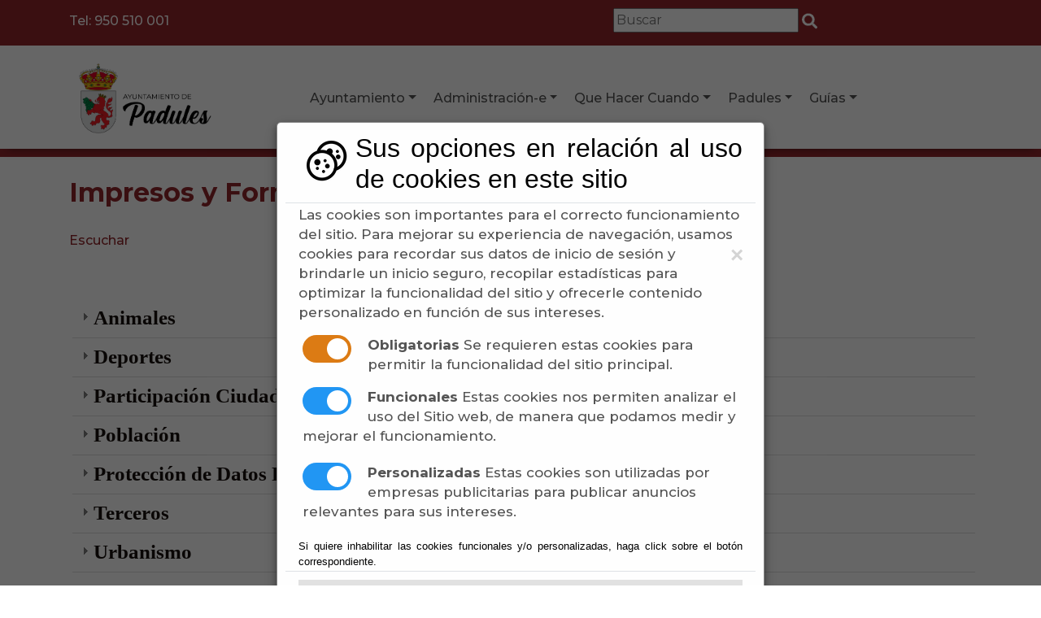

--- FILE ---
content_type: text/html;charset=UTF-8
request_url: https://www.padules.es/Servicios/cmsdipro/index.nsf/anexos_view_entidad_clasificador.xsp?p=Padules&ref=Impresos+y+Formularios
body_size: 34146
content:
<!DOCTYPE HTML PUBLIC "-//W3C//DTD HTML 4.01 Transitional//EN" "http://www.w3.org/TR/html4/loose.dtd">
<html lang="es">
<head>
<script type="text/javascript">if(!navigator.cookieEnabled)window.location.href="http://www.padules.es/Servicios/cmsdipro/index.nsf/anexos_view_entidad_clasificador.xsp?p=Padules\u0026ref=Impresos+y+Formularios\u0026SessionID=74FA7E59F8B94469A0747CB759DC9A2585738DB6";</script>
<title>Ayuntamiento de Padules | </title>
<script type="text/javascript">var dojoConfig = {locale: 'es-es'};</script>
<script type="text/javascript" src="/xsp/.ibmxspres/dojoroot-1.9.7/dojo/dojo.js"></script>
<script type="text/javascript" src="/xsp/.ibmxspres/dojoroot-1.9.7/ibm/xsp/widget/layout/layers/xspClientDojo.js"></script>
<link rel="stylesheet" type="text/css" href="/domjava/xsp/theme/webstandard/xsp.css">
<link rel="stylesheet" type="text/css" href="/domjava/xsp/theme/webstandard/xspLTR.css">
<link rel="stylesheet" type="text/css" href="/domjava/xsp/theme/webstandard/xspSF.css">
<link rel="stylesheet" type="text/css" href="/Servicios/cmsdipro/index.nsf/cmsdip.css">
<script type="text/javascript">(function(w,d,s,l,i){w[l]=w[l]||[];w[l].push({'gtm.start':
new Date().getTime(),event:'gtm.js'});var f=d.getElementsByTagName(s)[0],
j=d.createElement(s),dl=l!='dataLayer'?'&l='+l:'';j.async=true;j.src=
'https://www.googletagmanager.com/gtm.js?id='+i+dl;f.parentNode.insertBefore(j,f);
})(window,document,'script','dataLayer','GTM-NJPK69F');</script>
<script type="text/javascript" src="https://www.googletagmanager.com/gtag/js?id=G-HZZF6BZLYD"></script>
<script type="text/javascript"> window.dataLayer = window.dataLayer || []; function gtag(){dataLayer.push(arguments);} gtag('js', new Date()); gtag('config', 'G-HZZF6BZLYD'); </script>
<script type="text/javascript">var dojoConfig = {locale: 'es-es'};</script>
<script type="text/javascript" src="/xsp/.ibmxspres/dojoroot-1.9.7/dojo/dojo.js"></script>
<script type="text/javascript" src="/xsp/.ibmxspres/dojoroot-1.9.7/ibm/xsp/widget/layout/layers/xspClientDojo.js"></script>
<script type="text/javascript">(function(w,d,s,l,i){w[l]=w[l]||[];w[l].push({'gtm.start':
         new Date().getTime(),event:'gtm.js'});var f=d.getElementsByTagName(s)[0],
         j=d.createElement(s),dl=l!='dataLayer'?'&l='+l:'';j.async=true;j.src=
         'https://www.googletagmanager.com/gtm.js?id='+i+dl;f.parentNode.insertBefore(j,f);
         })(window,document,'script','dataLayer','GTM-PBPKQVZ');
      </script>
<meta>
<meta name="viewport" content="width=device-width, initial-scale=1, shrink-to-fit=no">
<link href="/Servicios/cmsdipro/configuracion.nsf/plantillasref/Padules_sabores_css/$file/bootstrap.css" rel="stylesheet">
<link href="/Servicios/cmsdipro/configuracion.nsf/plantillasref/Padules_sabores_css/$file/style.css" rel="stylesheet">
<script type="text/javascript" src="https://kit.fontawesome.com/d9d54bc17e.js"></script>
<script type="text/javascript" src="/Servicios/cmsdipro/configuracion.nsf/plantillasref/saboresalmeria_sabores_js/$file/comun-dip-jquery.min.js"></script>
<script type="text/javascript" src="/Servicios/cmsdipro/configuracion.nsf/plantillasref/saboresalmeria_sabores_js/$file/comun-dip-bootstrap.min.js"></script>
<script type="text/javascript" src="/Servicios/cmsdipro/index.nsf/cmsdipro.js"></script>
<link href="https://fonts.googleapis.com" rel="preconnect">
<link href="https://fonts.gstatic.com" rel="preconnect">
<link href="https://fonts.googleapis.com/css2?family=Montserrat:wght@100;300;400;500;700;800;900&amp;display=swap" rel="stylesheet">
<script type="text/javascript" src="/Servicios/cmsdipro/index.nsf/cmsdipro.js"></script>
<meta content="no-cache" http-equiv="Cache-control">
<meta content="no-cache" http-equiv="Pragma">
<meta name="generator" content="CMSDIP-PRO v.3.1.0">
<link href="/Servicios/cmsdipro/configuracion.nsf/plantillasref/Padules_sabores/$file/favicon.ico" rel="shortcut icon" type="image/x-icon">
</head>
<body class="xspView tundra">
<!-- Start - configuración cookies ley rgpd 2018 --> 
<script type="text/javascript" src="https://www.dipalme.org/Servicios/cmsdipro/cookies.nsf/cookies/cookies_init_arc2018_original.js"></script>
<!-- End - configuración cookies ley rgpd 2018 -->
   <!-- Google Tag Manager (noscript) -->
<noscript><iframe src="https://www.googletagmanager.com/ns.html?id=GTM-NJPK69F"
height="0" width="0" style="display:none;visibility:hidden"></iframe></noscript>
<!-- End Google Tag Manager (noscript) -->
      <header>
		 <div class="container barra-superior" style="background: #92262b; max-width: 100%; padding:10px 70px 0 70px;">
	        <div class="container">
			<div class="row">
			    <div class="col-lg-3" style="vertical-align:middle; padding-top:4px">
			        <a href="tel:950510001" style="color:white">Tel: 950 510 001</a>
			    </div>
			    <div class="col-lg-4" style="text-align:right; vertical-align:middle; padding-top:6px">
			        <a href="https://www.facebook.com/AyuntamientoPadules" target="_blank"><i class="fab fa-facebook-square" style="color:white; font-size:20px; padding-right:5px"></i></a> 
					<a href="https://www.instagram.com/ayuntamientopadules/" target="_blank"><i class="fab fa-instagram" aria-hidden="true" style="color:white; font-size:20px; padding-right:5px"></i></a>
					<a href="mailto:registro@padules.es"><i class="fas fa-envelope" style="color:white; font-size:20px"></i></a>
				</div>
				<div class="col-lg-3" style="text-align:right">
							<div id="buscador">
												<form action="/Servicios/cmsdipro/index.nsf/buscador.xsp?p=dipalme" method="post">
													<label class="novisible" for="buscar">Buscar</label>
													<input class="search-input" name="query" type="text" placeholder="Buscar"  id="buscar" />
													<label class="novisible" for="search">Enviar</label>
													<input type="image" id="search" src="https://www.dipalme.org/Servicios/cmsdipro/configuracion.nsf/4A83421856D8F1DBC12588310033BE71/$file/buscador.png" alt="Buscar" style="vertical-align:middle"/>
									
													</form>
									
							</div>
					  </div>
					  	<div class="col-lg-2">
				    <div id="google_translate_element"></div>
                    <script type="text/javascript">
                    function googleTranslateElementInit() {
                      new google.translate.TranslateElement({
                      	pageLanguage: 'es',
                      	includedLanguages:'en,es,fr,de',
                      	layout: google.translate.TranslateElement.InlineLayout.SIMPLE
                      }, 'google_translate_element');
                      setTimeout(function(){
                      	var select = document.querySelector('select.goog-te-combo');
                    //   	select.value    = "fr, en, es,de"; 
                      	select.dispatchEvent(new Event('change'));
                      },1000)
                    }
                    </script><script type="text/javascript" src="//translate.google.com/translate_a/element.js?cb=googleTranslateElementInit"></script>
				</div>
				</div>
			
			</div>
			</div>
	    <div class="container-fluid cabecera-interior pt-3 pb-3" style="position: sticky; top:0px; z-index:9999; -webkit-box-shadow: 0px 8px 10px -9px rgba(0,0,0,0.6); box-shadow: 0px 8px 10px -9px rgba(0,0,0,0.6);">
			<div class="container">
			<div class="row">
					<div class="col-lg-3">
						<a href="http://www.padules.es/">
    <img style="max-height:95px" class="imagen" alt="Ayuntamiento de Padules" src="/Servicios/cmsdipro/configuracion.nsf/1EBA2D46BD6C6B6AC12588310033C1BD/%24file/Ayto_Padules-horizontal.png" />
</a>
		 
<style>
    @media (max-width: 992px){
        .imagen {
            max-height: 80px !important;
            margin-top: -5px;
            margin-bottom: -10px;
        }    
    }
</style>
					</div>
					<div class="col-lg-7 text-right">
						<nav class="pb-0 pl-0 pr-0 mr-0 mt-3 navbar navbar-expand-lg navbar-brand navbar-dark" style="margin-top:0"><button aria-controls="navbarSupportedContent" aria-expanded="false" aria-label="Toggle navigation" class="navbar-toggler collapsed" data-target="#navbarSupportedContent" data-toggle="collapse" type="button"><span class="navbar-toggler-icon"></span></button>
							<div class="navbar-collapse collapse text-center" id="navbarSupportedContent" style="">
							
							<ul class="navbar-nav mt-4 pt-2 mb-0 mr-auto ml-auto">
								<a href="https://www.rpc.almeria.es/Servicios/cmsdipro/index.nsf/index.xsp?p=Padules"><img class="logo-movil" src="/Servicios/cmsdipro/configuracion.nsf/4A83421856D8F1DBC12588310033BE71/$file/Ayto_Padules-horizontal.png" alt="Logo Padules" width="200" height="auto" style="display: block;"/></a> 




<li class="nav-item dropdown">
<a class="nav-link dropdown-toggle" href="/Servicios/cmsdipro/index.nsf/seccion.xsp?p=Padules&amp;ref=ayto" role="button" data-toggle="dropdown" aria-haspopup="true" aria-expanded="false">Ayuntamiento</a>
<div class="dropdown-menu" aria-labelledby=""><a class="dropdown-item" href="/informacion/saludo-del-alcalde">Bienvenida</a><a class="dropdown-item" href="/Servicios/cmsdipro/index.nsf/corporaciones_entidad_organo.xsp?p=Padules&organo=Pleno">Organización Institucional</a><a class="dropdown-item" href="/Servicios/cmsdipro/index.nsf/tablon_view.xsp?p=Padules">Tablón de Anuncios</a><a class="dropdown-item" href="/Servicios/cmsdipro/index.nsf/tablon_view_entidad_categoria1.xsp?p=Padules&amp;cat=Normas">Normas</a><a class="dropdown-item" href="/Servicios/cmsdipro/index.nsf/tablon_view_entidad_categoria1.xsp?p=Padules&amp;cat=Pleno">Pleno</a><a class="dropdown-item" href="https://app.dipalme.org/bop/publico.zul?procedencia=AYUNTAMIENTO DE PADULES">Padules en el BOP</a><a class="dropdown-item" href="/informacion/abastecimiento-saneamiento">Abastecimiento - Saneamiento</a><a class="dropdown-item" href="/informacion/redes-sociales">Redes Sociales</a><a class="dropdown-item" href="http://www.dipalme.org/Servicios/cmsdipro/index.nsf/portal_transparencia.xsp?p=Padules&codigo=Ayuntamientos%202019">Portal de Transparencia</a><a class="dropdown-item" href="/Servicios/cmsdipro/index.nsf/formulario_contactosimple.xsp?p=Padules">Contacto - Sugerencias</a><li class="nav-item dropdown">
<a class="nav-link dropdown-toggle" href="/Servicios/cmsdipro/index.nsf/seccion.xsp?p=Padules&amp;ref=admon-e" role="button" data-toggle="dropdown" aria-haspopup="true" aria-expanded="false">Administración-e</a>
<div class="dropdown-menu" aria-labelledby=""><a class="dropdown-item" href="https://www.dipalme.org/Servicios/cmsdipro/index.nsf/index.xsp?p=SedePadules">Oficina Virtual</a><a class="dropdown-item" href="/Servicios/cmsdipro/index.nsf/tablon_view_perfil.xsp?p=Padules">Perfil del Contratante</a><a class="dropdown-item" href="/Servicios/Organizacion/servicios.nsf/serviciosygrupo.xsp?entidad=Ayuntamiento+de+Padules">Guía de Servicios y Trámites</a><a class="dropdown-item" href="/Servicios/cmsdipro/index.nsf/anexos_view_entidad_clasificador.xsp?p=Padules&amp;ref=Impresos+y+Formularios">Impresos y Formularios</a><a class="dropdown-item" href="/Servicios/cmsdipro/index.nsf/informacion.xsp?p=Padules&amp;documentId=D16CBD15FED151C8C12581CD002EA543">Certificado Digital</a><a class="dropdown-item" href="/Servicios/cmsdipro/index.nsf/informacion.xsp?p=Padules&amp;documentId=46D1E423CF2BE32CC12581CD002E2C8A">Información Sede Electrónica</a><a class="dropdown-item" href="http://www.sedecatastro.gob.es/">Catastro</a><li class="nav-item dropdown">
<a class="nav-link dropdown-toggle" href="/Servicios/cmsdipro/index.nsf/seccion.xsp?p=Padules&amp;ref=quehacer" role="button" data-toggle="dropdown" aria-haspopup="true" aria-expanded="false">Que Hacer Cuando</a>
<div class="dropdown-menu" aria-labelledby=""><a class="dropdown-item" href="/informacion/que-hacer-cuando-nace-una-persona">Nace una Persona</a><a class="dropdown-item" href="/informacion/que-hacer-cuando-fallece-un-familiar">Fallece un Familiar</a><a class="dropdown-item" href="/informacion/que-hacer-cuando-quiero-casarme">Quiero Casarme</a><a class="dropdown-item" href="/informacion/que-hacer-cuando-me-jubilo">Me Jubilo</a><a class="dropdown-item" href="/informacion/que-hacer-cuando-busco-colegio">Busco Colegio</a><a class="dropdown-item" href="/informacion/que-hacer-cuando-busco-instituto">Busco Instituto</a><a class="dropdown-item" href="/informacion/que-hacer-cuando-ir-al-medico">Ir al Médico</a><a class="dropdown-item" href="/informacion/que-hacer-cuando-busco-casa">Busco Casa</a><a class="dropdown-item" href="/informacion/que-hacer-cuando-montar-un-negocio">Montar un Negocio</a><a class="dropdown-item" href="/informacion/que-hacer-cuando-comprar-un-coche">Comprar un Coche</a><a class="dropdown-item" href="/informacion/que-hacer-cuando-busco-ofrezco-trabajo">Buscas - Ofreces Trabajo</a><li class="nav-item dropdown">
<a class="nav-link dropdown-toggle" href="/Servicios/cmsdipro/index.nsf/seccion.xsp?p=Padules&amp;ref=padules" role="button" data-toggle="dropdown" aria-haspopup="true" aria-expanded="false">Padules</a>
<div class="dropdown-menu" aria-labelledby=""><a class="dropdown-item" href="/informacion/turismo">Turismo</a><a class="dropdown-item" href="/informacion/situacion-geografica">Situación Geográfica</a><a class="dropdown-item" href="/informacion/como-llegar">Como Llegar</a><a class="dropdown-item" href="/informacion/historia">Historia</a><a class="dropdown-item" href="/informacion/economia">Economía</a><a class="dropdown-item" href="/informacion/patrimonio">Patrimonio</a><a class="dropdown-item" href="/informacion/lugares-de-interes">Lugares de Interés</a><a class="dropdown-item" href="/informacion/las-canales-de-padules">Las Canales de Padules</a><a class="dropdown-item" href="/informacion/gastronomia">Gastronomía</a><a class="dropdown-item" href="/informacion/galeria-de-fotos">Galería Fotográfica</a><a class="dropdown-item" href="/informacion/videos">Vídeos</a><a class="dropdown-item" href="/informacion/tour-virtual">Tour Virtual</a><a class="dropdown-item" href="/informacion/recreacion-historica-paz-de-las-alpujarras">Paz de las Alpujarras</a><a class="dropdown-item" href="/Servicios/cmsdipro/index.nsf/senderos_view_entidad.xsp?p=Padules">Rutas Turísticas</a><a class="dropdown-item" href="/Servicios/cmsdipro/index.nsf/fiestas_view_entidad_todas.xsp?p=Padules">Fiestas y Eventos</a><a class="dropdown-item" href="https://mapea4-sigc.juntadeandalucia.es/?wmcfile=http://www.callejerodeandalucia.es/wmc/context_cdau_callejero.xml*Callejero,http://www.callejerodeandalucia.es/wmc/context_cdau_hibrido.xml*Híbrido,http://www.callejerodeandalucia.es/wmc/context_cdau_satelite.xml*Satélite&controls=panzoombar,layerswitcher,navtoolbar,mouse,getfeatureinfo&operations=searchcallejero&locality=04071&bbox=519518.3786494824,4094463.297270127,520551.3113505179,4095001.635829478&projection=EPSG:25830*m"width='800' height='600' scrolling='no' margin='0' marginheight='0' frameborder='1'">Callejero CDAU</a><a class="dropdown-item" href="http://www.aemet.es/es/eltiempo/prediccion/municipios/padules-id04071">El Tiempo</a><li class="nav-item dropdown">
<a class="nav-link dropdown-toggle" href="/Servicios/cmsdipro/index.nsf/seccion.xsp?p=Padules&amp;ref=guias" role="button" data-toggle="dropdown" aria-haspopup="true" aria-expanded="false">Guías</a>
<div class="dropdown-menu" aria-labelledby=""><a class="dropdown-item" href="/informacion/negocios-locales">Empresas, organizaciones y colectivos</a><a class="dropdown-item" href="/Servicios/cmsdipro/index.nsf/iae_view_categoria.xsp?p=Padules&amp;ref=Hostelería">Hostelería</a><a class="dropdown-item" href="/Servicios/cmsdipro/index.nsf/iae_view_categoria.xsp?p=Padules&amp;ref=Organizaciones">Organizaciones</a><a class="dropdown-item" href="/Servicios/cmsdipro/index.nsf/iae_view_categoria.xsp?p=Padules&amp;ref=Servicios">Servicios</a><a class="dropdown-item" href="/Servicios/cmsdipro/index.nsf/iae_view_categoria.xsp?p=Padules&amp;ref=Industria">Industrias</a><a class="dropdown-item" href="/Servicios/cmsdipro/index.nsf/iae_view_categoria.xsp?p=Padules&amp;ref=Agricultura">Agricultura</a><a class="dropdown-item" href="/Servicios/cmsdipro/index.nsf/iae_view_categoria.xsp?p=Padules&amp;ref=Ocio">Ocio</a><a class="dropdown-item" href="/informacion/farmacias-de-guardia">Farmacias de Guardia</a><a class="dropdown-item" href="/Servicios/cmsdipro/index.nsf/iae_view_categoria.xsp?p=Padules&amp;ref=Sanidad">Sanidad</a><a class="dropdown-item" href="/Servicios/cmsdipro/index.nsf/enlaces_view_entidad_rol_clasificador.xsp?p=Padules">Enlaces de Interés</a></div></li>


<div class="redes-movil">


				    
<div style="margin-bottom:10px">
<br>
<div id="google_translate_element_movil"></div>
                    <script type="text/javascript">
                    function googleTranslateElementInit() {
                       if (window.innerWidth <= 992) {
 
                      new google.translate.TranslateElement({
                      	pageLanguage: 'es',
                      	includedLanguages:'en,es,fr,de',
                      	layout: google.translate.TranslateElement.InlineLayout.SIMPLE
                      }, 'google_translate_element_movil');
                      setTimeout(function(){
                    //   	var select = document.querySelector('select.goog-te-combo');
                    //   	select.dispatchEvent(new Event('change'));
                      },1000)
                    }
                    }
                    </script><script type="text/javascript" src="//translate.google.com/translate_a/element.js?cb=googleTranslateElementInit"></script>
<br>			


			        <a href="https://www.facebook.com/padules.ayto" target="_blank"><i class="fab fa-facebook-square" style="font-size:20px; padding-right:5px"></i></a> 
					<a href="https://www.instagram.com/padules_ayto/" target="_blank"><i class="fab fa-instagram" aria-hidden="true" style="font-size:20px; padding-right:5px"></i></a>
					<a href="mailto:info@canjayar.es"><i class="fas fa-envelope"style=" font-size:20px"></i></a>
				</div>
				<div >
							<div id="buscador">
												<form action="/Servicios/cmsdipro/index.nsf/buscador.xsp?p=dipalme" method="post">
													<label class="novisible" for="buscar">Buscar</label>
													<input class="search-input" name="query" type="text" placeholder="Buscar"  id="buscar" style="width:85%"/>
													<label class="novisible" for="search">Enviar</label>
													<input type="image" id="search" src="https://www.dipalme.org/Servicios/Galeria/galeriafotos.nsf/1D709A5938E9FE10C12587E2003E192E/$file/buscador.png" alt="Buscar" style="width:10%; vertical-align:middle"/>
									
													</form>
									
							</div>
					  </div>
				</div>
				<div id="google_translate_element"></div>
                            <script type="text/javascript">
                            function googleTranslateElementInit() {
                              new google.translate.TranslateElement({
                              	pageLanguage: 'es',
                              	includedLanguages:'en,es,fr,de',
                              	layout: google.translate.TranslateElement.InlineLayout.SIMPLE
                              }, 'google_translate_element');
                              setTimeout(function(){
                            //   	var select = document.querySelector('select.goog-te-combo');
                            //   	select.value    = "fr, en, es,de"; 
                            //   	select.dispatchEvent(new Event('change'));
                              },1000)
                            }
                            </script><script type="text/javascript" src="//translate.google.com/translate_a/element.js?cb=googleTranslateElementInit"></script>
        				</div>
</div>

							</ul>
							<p class="text-center mt-3 mb-0"></p></div>
						</nav>
					</div>
					
				</div>
			</div>
		</div>
		<div class="container-fluid cabecera-general">
			  <div class="container">
		  		<div class="row">
				  <div class="col-lg-12">
					<span><h2>Impresos y Formularios</h2></span>
				  </div>
				</div>	  
			  </div>
		  </div>
	   <div class="container-fluid contenedor-general">
    <div class="container">
        <div class="row">
            <div class="col-lg-12">
					<!--<h1 style="color:white; font-size:30px">Funcionarios Habilitados</h1>-->
		    </div>
        </div>
    
</div>
	
<div id="leer-contenido" class="container">
<!--LECTOR-->
	<div id="readspeaker_button1" class="rs_skip rsbtn rs_preserve" style="margin-top:20px">
		    <a rel="nofollow" class="rsbtn_play" accesskey="L" title="Escucha esta p&aacute;gina utilizando ReadSpeaker" href="//app-eu.readspeaker.com/cgi-bin/rsent?customerid=7440&amp;lang=es_es&amp;readid=leer-contenido&amp;url=">
		        <span class="rsbtn_left rsimg rspart"><span class="rsbtn_text"><span>Escuchar</span></span></span>
		        <span class="rsbtn_right rsimg rsplay rspart"></span>
		    </a>
		</div>
	<script src="//f1-eu.readspeaker.com/script/7440/ReadSpeaker.js?pids=embhl" type="text/javascript"></script>
	<!--FIN LECTOR-->
    <div>
        <div style="margin-top:50px">
            <form id="view:_id3" method="post" action="/Servicios/cmsdipro/index.nsf/anexos_view_entidad_clasificador.xsp?p=Padules&amp;ref=Impresos+y+Formularios" class="xspForm" enctype="multipart/form-data">
<div id="cmsdip-pro-anexos-view1"><script charset="utf-8" type="text/javascript">var cmsxp_pagina = "Padules";var cmsxp_url = "https://www.padules.es/Servicios/cmsdipro/index.nsf/anexos_view_entidad_clasificador.xsp?p=Padules&ref=Impresos+y+Formularios";</script><table role="presentation" id="view:_id3:viewPanel1_OUTER_TABLE" cellspacing="0" cellpadding="0" style="width:100%" class="xspDataTableViewPanel">
<tr>

<td class="xspDataTableViewPanelHeaderStart">
&nbsp;
</td><td class="xspDataTableViewPanelHeaderMiddle">&nbsp;</td>
<td class="xspDataTableViewPanelHeaderEnd">
&nbsp;
</td></tr><tr><td colspan="3" style="padding:0px" width="100%" height="100%" valign="top"><table id="view:_id3:viewPanel1" role="grid" aria-readonly="true" class="xspDataTable"><thead><tr role="row"><th role="columnheader" scope="col"></th><th role="columnheader" scope="col"></th></tr>
</thead><tbody>
<tr role="row"><td role="gridcell" colspan="3" class="xspColumnViewMiddle"><div class="xspColumnViewMiddle"><button id="view:_id3:viewPanel1:0:viewColumn2__expand:255.1button" type="button" title="collapsed Animales" style="border:none;background-color:transparent;cursor:pointer;width:20px;"><img id="view:_id3:viewPanel1:0:viewColumn2__expand:255.1img" alt="collapsed Animales" src="/domjava/xsp/theme/common/images/expand.gif"></button><a id="view:_id3:viewPanel1:0:viewColumn2__expand:255.1link" style="cursor:pointer;" class="xspColumnViewMiddle">Animales</a></div></td>
</tr>
<tr role="row"><td role="gridcell" colspan="3" class="xspColumnViewMiddle"><div class="xspColumnViewMiddle"><button id="view:_id3:viewPanel1:1:viewColumn2__expand:255.2button" type="button" title="collapsed Deportes" style="border:none;background-color:transparent;cursor:pointer;width:20px;"><img id="view:_id3:viewPanel1:1:viewColumn2__expand:255.2img" alt="collapsed Deportes" src="/domjava/xsp/theme/common/images/expand.gif"></button><a id="view:_id3:viewPanel1:1:viewColumn2__expand:255.2link" style="cursor:pointer;" class="xspColumnViewMiddle">Deportes</a></div></td>
</tr>
<tr role="row"><td role="gridcell" colspan="3" class="xspColumnViewMiddle"><div class="xspColumnViewMiddle"><button id="view:_id3:viewPanel1:2:viewColumn2__expand:255.3button" type="button" title="collapsed Participaci&oacute;n Ciudadana y Servicio de Atenci&oacute;n" style="border:none;background-color:transparent;cursor:pointer;width:20px;"><img id="view:_id3:viewPanel1:2:viewColumn2__expand:255.3img" alt="collapsed Participaci&oacute;n Ciudadana y Servicio de Atenci&oacute;n" src="/domjava/xsp/theme/common/images/expand.gif"></button><a id="view:_id3:viewPanel1:2:viewColumn2__expand:255.3link" style="cursor:pointer;" class="xspColumnViewMiddle">Participaci&oacute;n Ciudadana y Servicio de Atenci&oacute;n</a></div></td>
</tr>
<tr role="row"><td role="gridcell" colspan="3" class="xspColumnViewMiddle"><div class="xspColumnViewMiddle"><button id="view:_id3:viewPanel1:3:viewColumn2__expand:255.4button" type="button" title="collapsed Poblaci&oacute;n" style="border:none;background-color:transparent;cursor:pointer;width:20px;"><img id="view:_id3:viewPanel1:3:viewColumn2__expand:255.4img" alt="collapsed Poblaci&oacute;n" src="/domjava/xsp/theme/common/images/expand.gif"></button><a id="view:_id3:viewPanel1:3:viewColumn2__expand:255.4link" style="cursor:pointer;" class="xspColumnViewMiddle">Poblaci&oacute;n</a></div></td>
</tr>
<tr role="row"><td role="gridcell" colspan="3" class="xspColumnViewMiddle"><div class="xspColumnViewMiddle"><button id="view:_id3:viewPanel1:4:viewColumn2__expand:255.5button" type="button" title="collapsed Protecci&oacute;n de Datos Personales" style="border:none;background-color:transparent;cursor:pointer;width:20px;"><img id="view:_id3:viewPanel1:4:viewColumn2__expand:255.5img" alt="collapsed Protecci&oacute;n de Datos Personales" src="/domjava/xsp/theme/common/images/expand.gif"></button><a id="view:_id3:viewPanel1:4:viewColumn2__expand:255.5link" style="cursor:pointer;" class="xspColumnViewMiddle">Protecci&oacute;n de Datos Personales</a></div></td>
</tr>
<tr role="row"><td role="gridcell" colspan="3" class="xspColumnViewMiddle"><div class="xspColumnViewMiddle"><button id="view:_id3:viewPanel1:5:viewColumn2__expand:255.6button" type="button" title="collapsed Terceros" style="border:none;background-color:transparent;cursor:pointer;width:20px;"><img id="view:_id3:viewPanel1:5:viewColumn2__expand:255.6img" alt="collapsed Terceros" src="/domjava/xsp/theme/common/images/expand.gif"></button><a id="view:_id3:viewPanel1:5:viewColumn2__expand:255.6link" style="cursor:pointer;" class="xspColumnViewMiddle">Terceros</a></div></td>
</tr>
<tr role="row"><td role="gridcell" colspan="3" class="xspColumnViewMiddle"><div class="xspColumnViewMiddle"><button id="view:_id3:viewPanel1:6:viewColumn2__expand:255.7button" type="button" title="collapsed Urbanismo" style="border:none;background-color:transparent;cursor:pointer;width:20px;"><img id="view:_id3:viewPanel1:6:viewColumn2__expand:255.7img" alt="collapsed Urbanismo" src="/domjava/xsp/theme/common/images/expand.gif"></button><a id="view:_id3:viewPanel1:6:viewColumn2__expand:255.7link" style="cursor:pointer;" class="xspColumnViewMiddle">Urbanismo</a></div></td>
</tr>
</tbody>
</table>
</td></tr>
<tr>
<td class="xspDataTableViewPanelFooterStart">
&nbsp;
</td><td class="xspDataTableViewPanelFooterMiddle"><table role="presentation" style="width:100%; height:100%;"><tr><td style="white-space:nowrap"></td><td style="white-space:nowrap"></td></tr></table></td>
<td class="xspDataTableViewPanelFooterEnd">
&nbsp;
</td></tr></table></div>
<input type="hidden" name="$$viewid" id="view:_id3__VUID" value="!blyo90wapwyga30twg4kg1zda!">
<input type="hidden" name="$$xspsubmitid">
<input type="hidden" name="$$xspexecid">
<input type="hidden" name="$$xspsubmitvalue">
<input type="hidden" name="$$xspsubmitscroll">
<input type="hidden" name="view:_id3" value="view:_id3"></form>

        </div>
        <!--<div class="col-lg-2">-->
        
        <!--</div>-->
    </div>
</div>
      
		</div>
      <footer>
         <div class="container-fluid footer-personalizado">
<div class="container">
<div class="row">
				<div class="col-lg-4 logo-pie">
				    <img src="/Servicios/cmsdipro/configuracion.nsf/5D3D17FCB0476692C12588310033C1C3/$file/Ayto_Padules-vertical-2022.png" width="346" height="auto" />
				</div>
				<div class="col-lg-4">
				    <strong>Ayuntamiento de Padules</strong><br/>
				    <p>CIF: P-0407100-G<br/>
Plaza de la Constitución, 1 - 04458 Padules <br/>(Almería) <br/>
Teléf.: <a href="tel:+34950510001">950.510.001</a> Fax: 950.608.433<br/>
<a href="mailto:registro@padules.es">registro@padules.es</a><br/>
<a href="/Servicios/cmsdipro/index.nsf/contenidos.xsp?p=Padules&ref=aviso_legal">Aviso legal</a><br/>
<a href="/Servicios/cmsdipro/index.nsf/contenidos.xsp?p=Padules&ref=politica_privacidad">Política de Privacidad</a><br/>
<a href="/Servicios/cmsdipro/index.nsf/contenidos.xsp?p=Padules&ref=cookies">Política de Cookies</a><br/>
<a href="/Servicios/cmsdipro/index.nsf/contenidos.xsp?p=Padules&ref=accesibilidad">Accesibilidad</a></p>
				</div>
				<div class="col-lg-4">
				    <strong>Información de interés</strong><br/>
				    <a href="https://www.dipalme.org/Servicios/cmsdipro/index.nsf/index.xsp?p=SedePadules">Oficina Virtual</a><br/>
				    <a href="http://www.padules.es/Servicios/Organizacion/servicios.nsf/serviciosygrupo.xsp?entidad=Ayuntamiento+de+Padules">Guía de Servicios</a><br/>
				    <a href="/Servicios/cmsdipro/index.nsf/tablon_view_perfil.xsp?p=Padules">Perfil del contratante</a><br/>
				    <a href="/Servicios/cmsdipro/index.nsf/anexos_view_entidadrolcategoria.xsp?p=Padules&categoria=Impresos+y+Formularios">Impresos y formularios</a><br/>
				    <a href="/Servicios/cmsdipro/index.nsf/tablon_view_categoria123.xsp?p=Padules">Tablón de anuncios</a><br/>
				    <a href="/Servicios/cmsdipro/index.nsf/portal_transparencia.xsp?p=Padules&codigo=Ayuntamientos%202019">Portal de Transparencia</a><br/><br/>
				    <strong>Síguenos en:</strong><br/>
				    <a target="_blank" href="https://www.facebook.com/AyuntamientoPadules"><img style="margin-top:20px;" src="/Servicios/cmsdipro/configuracion.nsf/E132ACB3498ED9E7C12587D4005A5372/%24file/fb-blanco.png" width="42" height="42" /></a>
					<a target="_blank" href="https://www.instagram.com/ayuntamientopadules/"><img style="margin-top:20px;margin-left: 15px;" src="/Servicios/cmsdipro/configuracion.nsf/E132ACB3498ED9E7C12587D4005A5372/$file/instagram.png" width="42" height="42" /></a>
					<a target="_blank" href="https://www.youtube.com/channel/UCxBir8ryQgKdhq-HcyhFJ5w"><img style="margin-top:20px;margin-left: 15px;" src="/Servicios/cmsdipro/configuracion.nsf/5D3D17FCB0476692C12588310033C1C3/$file/yt-logo.png" width="42" height="42" /></a>

				</div>		
			</div>
</div>
</div>		 
  	<div style="text-align:center; background-color:#92262b; padding:10px">
    <p style="text-align:center; text-transform:uppercase; font-weight:500">Implantación de tecnologías de la información y comunicación
    <br>Proyecto subvencionado por la Consejería de Turismo, Regeneración, Justicia y Administración Local</p>
    <img style="width:200px; margin-bottom:20px" src="/Servicios/cmsdipro/configuracion.nsf/53ACF0354369CC6AC125883E0037DE10/%24file/MG_Turismo_positivo-a.png">
</div>
  	
      </footer>

   <script> 
// Hay que escapar el codigo, puedes usar herramientas online como https://www.freeformatter.com/javascript-escape.html 

var codigo = "<script>\r\n (function(i,s,o,g,r,a,m){i[\'GoogleAnalyticsObject\']=r;i[r]=i[r]||function(){\r\n (i[r].q=i[r].q||[]).push(arguments)},i[r].l=1*new Date();a=s.createElement(o),\r\n m=s.getElementsByTagName(o)[0];a.async=1;a.src=g;m.parentNode.insertBefore(a,m)\r\n })(window,document,\'script\',\'https:\/\/www.google-analytics.com\/analytics.js\',\'ga\');\r\n\r\n ga(\'create\', \'G-HZZF6BZLYD\', \'auto\');\r\n ga(\'send\', \'pageview\');\r\n\r\n<\/script>"; 

config_cookies_arc.imprimirCookiesPersonalizadas(codigo); 

</script> 
<script type="text/javascript">

XSP.addOnLoad(function() {
XSP.attachEvent("view:_id3:viewPanel1:0:viewColumn2__expand:255.1", "view:_id3:viewPanel1:0:viewColumn2__expand:255.1button", "onclick", null, true, 0, "view:_id3:viewPanel1");
XSP.attachEvent("view:_id3:viewPanel1:0:viewColumn2__expand:255.1", "view:_id3:viewPanel1:0:viewColumn2__expand:255.1link", "onclick", null, true, 0, "view:_id3:viewPanel1");
XSP.attachEvent("view:_id3:viewPanel1:1:viewColumn2__expand:255.2", "view:_id3:viewPanel1:1:viewColumn2__expand:255.2button", "onclick", null, true, 0, "view:_id3:viewPanel1");
XSP.attachEvent("view:_id3:viewPanel1:1:viewColumn2__expand:255.2", "view:_id3:viewPanel1:1:viewColumn2__expand:255.2link", "onclick", null, true, 0, "view:_id3:viewPanel1");
XSP.attachEvent("view:_id3:viewPanel1:2:viewColumn2__expand:255.3", "view:_id3:viewPanel1:2:viewColumn2__expand:255.3button", "onclick", null, true, 0, "view:_id3:viewPanel1");
XSP.attachEvent("view:_id3:viewPanel1:2:viewColumn2__expand:255.3", "view:_id3:viewPanel1:2:viewColumn2__expand:255.3link", "onclick", null, true, 0, "view:_id3:viewPanel1");
XSP.attachEvent("view:_id3:viewPanel1:3:viewColumn2__expand:255.4", "view:_id3:viewPanel1:3:viewColumn2__expand:255.4button", "onclick", null, true, 0, "view:_id3:viewPanel1");
XSP.attachEvent("view:_id3:viewPanel1:3:viewColumn2__expand:255.4", "view:_id3:viewPanel1:3:viewColumn2__expand:255.4link", "onclick", null, true, 0, "view:_id3:viewPanel1");
XSP.attachEvent("view:_id3:viewPanel1:4:viewColumn2__expand:255.5", "view:_id3:viewPanel1:4:viewColumn2__expand:255.5button", "onclick", null, true, 0, "view:_id3:viewPanel1");
XSP.attachEvent("view:_id3:viewPanel1:4:viewColumn2__expand:255.5", "view:_id3:viewPanel1:4:viewColumn2__expand:255.5link", "onclick", null, true, 0, "view:_id3:viewPanel1");
XSP.attachEvent("view:_id3:viewPanel1:5:viewColumn2__expand:255.6", "view:_id3:viewPanel1:5:viewColumn2__expand:255.6button", "onclick", null, true, 0, "view:_id3:viewPanel1");
XSP.attachEvent("view:_id3:viewPanel1:5:viewColumn2__expand:255.6", "view:_id3:viewPanel1:5:viewColumn2__expand:255.6link", "onclick", null, true, 0, "view:_id3:viewPanel1");
XSP.attachEvent("view:_id3:viewPanel1:6:viewColumn2__expand:255.7", "view:_id3:viewPanel1:6:viewColumn2__expand:255.7button", "onclick", null, true, 0, "view:_id3:viewPanel1");
XSP.attachEvent("view:_id3:viewPanel1:6:viewColumn2__expand:255.7", "view:_id3:viewPanel1:6:viewColumn2__expand:255.7link", "onclick", null, true, 0, "view:_id3:viewPanel1");
}); 

</script>
</body>
</html>

--- FILE ---
content_type: text/css
request_url: https://www.padules.es/Servicios/cmsdipro/configuracion.nsf/plantillasref/Padules_sabores_css/$file/style.css
body_size: 45055
content:
@charset "utf-8";
/* CSS Document */

.navbar-nav.mt-4.pt-2 { margin-top: 0 !important; padding-top: 0 !important; }
.accesos-directos img {width: 138px; height: 138px;}
.titulo-apartado { color: #606161; font-size: 30px; line-height: 1.5; font-weight: 600;float: left;margin: 0;}
.anuncio {display: block;
float: left;
width: 48%;
border: 1px solid #92262b;
padding: 20px;
margin: 1%;
}
.evento-descripcion { background-color: #474747; padding: 30px; min-height: 176px;}
.evento-descripcion a, .evento-descripcion p {color: #fff; font-size: 20px; line-height: 1.25; }
.evento-descripcion a {text-align: right;}
.evento-descripcion p { max-height: 75px;overflow: hidden; }
.footer-personalizado {background-color: #92262b; padding: 80px 0; margin-top: 120px;}
.footer-personalizado p,.footer-personalizado a, .footer-personalizado strong { color: #fff; } 
.footer-personalizado strong {font-size: 20px;} 
.footer-personalizado .container {max-width: 1350px;} 
a{
	color:#92262b;
	font-weight: 500;
}
.dropdown-menu a { 
    color: white;
    display: block;
    width: 100%; 
    padding: 5px 10px; 
    line-height: 1.21;
    padding:10px;
}
/*.dropdown-menu a:not(:last-child){ border-bottom: 1px solid #ffffff54;}*/
a:hover{
	color: #222220;
	text-decoration: none;
}
.dropdown-menu a:hover {
    background-color: #5b5b5b !important; 
    /*opacity: 0.50 !important; */
    color: white; 
}
body{
	font-family: 'Montserrat';
	margin: 0;
	padding: 0;
	font-weight: 500;
	
}
/* menu */
nav .mt-1{display: none;}
nav p{
	position: absolute;
	top: -40px;
	right: 0;
}
nav p img{
	max-width: 30px;
}
.dropdown-menu{
	background-color: #474747;
	border:none;
}
.dropdown-item{
	color: rgba(255, 255, 255, 0.85);
	/*border-bottom: 1px solid #ffffff;*/
}
hr { border-top: 1px solid #92262b !important;
    margin-top: 0;
    float: left;
    display: block;
    width: 100%; }
.fila2 {margin-top: 24px;}
header .navbar-brand, header .dropdown-item{ white-space: inherit; margin-top:0 !important;}
.navbar-dark .navbar-nav .nav-link{
  font-family: 'Montserrat';
	font-size: 16px;
	font-weight: 500;
	line-height: 20px;
	letter-spacing: normal;
	text-align: left !important;
	color: #545454 !important;
	text-transform: initial;
}
.navbar-dark .navbar-nav .nav-link:hover{color: #222220;}
.navbar-expand-lg .navbar-nav .nav-item .nav-link{padding-left: 0.7rem; padding-right: 0.6rem; padding-top: 1.5rem; padding-bottom: 0rem;}
.navbar-expand-lg .navbar-nav .nav-item:first-child .nav-link{padding-left: 0; }
.navbar-expand-lg .navbar-nav .nav-item:last-child .nav-link{padding-right: 0;}

.dropdown-item{ 
	color: #ffffff;
	font-family: 'Montserrat';
	font-size: 16px;
	text-transform: uppercase;
	line-height: 20px;
	padding: 0.4rem 0.6rem 0.4rem 0.7rem;
	font-weight: normal;
}
.dropdown-item:hover, .dropdown-item:focus{color:#333333; background-color:inherit;}
header nav ul.navbar-nav .nav-item::before{/*content: "|"; color: #ffffff; position: absolute; font-size: 27px; top: 2px; font-weight: 100;*/}
header nav ul.navbar-nav .nav-item:first-child::before{ content: "";}

/* fin menu */
p,li,td{
	font-family: 'Montserrat';
	font-size: 17px; /*25*/
	font-weight: 500;
	line-height: 1.47;
	text-align: left;
	color: #545454;
}
.circulo-cabecera{
	width: auto;
}
.fondo-cabecera{
	background-image: url("/Servicios/cmsdipro/configuracion.nsf/2D8EFE054097A9C2C12587CE00505419/%24file/fondo-abrucena.jpg");
	background-size: cover;
	background-position: center center;
	background-repeat: no-repeat;
}
.bxsliderh{
	width:100% !important;
}
.sliderhome div img{
	width: 100%;
	object-fit: cover;
}

.contenido-cabecera{
	position: relative;
	left: 50%;
	margin-left: -175px;
	max-width: 350px;
	top: 0;
	margin-top: 2%;
}

.titulo-cabecera{
	font-family: 'Montserrat';
	font-size: 29px; /*42*/
	font-weight: normal;
	line-height: 1.07;
	letter-spacing: normal;
	text-align: center;
	color: #ffffff;
	margin-top: 75px;
	text-shadow: 1px 1px 5px rgba(0, 0, 0, 0.5);
}
.boton-cabecera{
	background-color: #92262b;
	color: #ffffff;
	font-family: 'Montserrat';
	font-size: 29px; /*42*/
	font-weight: normal;
	width: 100%;
	max-width: 342px;
	display: block;
	margin: 0 auto;
	-webkit-border-radius: 5px;
	-moz-border-radius: 5px;
	border-radius: 5px;
	margin-top: 25px;
}
.boton-cabecera:hover{
	text-decoration: none;
	color: #222220;
}
.titulo{
  font-family: 'Montserrat';
  font-size: 40px; /*45*/
  font-weight: 600;
  font-style: normal;
  line-height: 1.13;
  letter-spacing: normal;
  text-align: left;
  color: #92262b;
  margin-bottom: 0;
  padding: 17px 0;
}
.titulo a{
	color: #222220;
}
.super-titulo{
	display: flex;
	align-items: flex-end;
}
.leer-mas{
	font-family: 'Montserrat';
	font-size: 18px;/*24*/
	line-height: 1.46;
	letter-spacing: normal;
	text-align: left;
	color: #3d3d3d;
}
.leer-mas:hover, .leer-mas:hover i{
	color:#92262b;
	text-decoration: none;
}
.leer-mas i{
	color: #707070;
	margin-left: 15px;
}
a.enlace-blanco, a.enlace-blanco i{
	color:#ffffff !important;
}
a.enlace-blanco:hover, a.enlace-blanco:hover i, a.enlace-blanco i:hover{
	color:#92262b !important;
}
.fila-sabor{
	background-image: url("/Servicios/cmsdipro/configuracion.nsf/4A83421856D8F1DBC12588310033BE71/$file/banner-padules-2.png");
	background-size: cover;
	background-position: center center;
	background-repeat: no-repeat;
}
.llena-sabor{
	font-family: 'Montserrat';
	font-size: 33px;/*50*/
	font-weight: normal;
	line-height: 0.9;
	text-align: left;
	color: #ffffff;
}
.sabor-es-almeria{
	font-family: 'Montserrat';
	font-size: 29px;/*45*/
	font-weight: normal;
	line-height: 1.11;
	letter-spacing: normal;
	text-align: left;
	color: #151215;
}
.listado-empresas{
	
}
.listado-empresas img:hover, .listado-empresas img:active{
	opacity: 0.5;
}
.listado-empresas p{
	border: solid 2px #92262b;
	padding: 14px 26px 14px 14px;
	position: relative;
	font-size: 15px;/*20*/
	line-height:17px;/*23*/
	background-color: #ffffff;
	min-height: 86px;
}
.listado-empresas p a{
	font-family: 'Montserrat';
	font-size: 15px;/*20*/
	font-weight: normal;
	line-height:17px;/*23*/
	letter-spacing: normal;
	text-align: left;
	color: #3d3d3d;
	text-transform: uppercase;
}
.listado-empresas p a::after{
	content: "+";
	font-weight: bold;
	font-size: 24px;/*32*/
	position: absolute;
	right: 4%;
	color: #92262b;
	top: 50%;
	margin-top: -11px;
	z-index: 9;
}
.listado-empresas p a:hover{
	text-decoration: none;
	color: #92262b;
}
.listado-empresas p span{
	text-transform: uppercase;
	font-size: 13px;
	position: absolute;
	bottom: 12px;
	color: #92262b;
}
.listado-empresas div.ocultar,.restaurantes .ocultar{
	display: none;
}
.filtro-listado-empresas{
}
.filtro-listado-empresas .col-lg-3{
	cursor: pointer;
}
.filtro-listado-empresas .card{
	border: none;
}
.filtro-listado-empresas .card .card-img-overlay{
	display: table;
	width: 100%;
	height: 100%;
}
.filtro-listado-empresas .card:hover .card-img-overlay{
	background-color:rgba(250,183,31,0.7);
}
.filtro-listado-empresas .card{
	position: inherit;
}
.filtro-listado-empresas .card-img-overlay .nombre-categoria{
	height: 100%;
	vertical-align: middle;
}
.filtro-listado-empresas .card-img-overlay p.card-text{
	font-family: 'Montserrat';
	font-size: 24px;
	line-height: 26px;
	font-weight: normal;
	color: #ffffff;
	text-align: center;
	text-transform: uppercase;
	/*display: table-cell;*/
	vertical-align: middle !important;
}
#nombre_tipo_producto span{
	font-family: 'Montserrat';
	font-size: 18px;
	font-weight: normal;
	font-style: normal;
	line-height: 18px;
	letter-spacing: normal;
	text-align: left;
	color: #222220;
	margin-bottom: 0;
	padding: 17px 0;
}
.titular-filtro-lista{}
.titular-filtro-lista img{
	max-width: 69px;
}
.titular-filtro-lista p.titulo{
	font-size: 18px;
	line-height: 18px;
}
.fila-productos{
	background-color:rgba(153,153,153,0.1);
}
.fila-feria{
	background-image: url("/Servicios/cmsdipro/configuracion.nsf/5B261F9E92AD9433C1258568004C63CD/$file/programa-promo-sabores.jpg");
	background-repeat: no-repeat;
	background-size: cover
}
.imagen{
	max-width: 100%;
}
.fila-feria p.titular{
	font-family: 'Montserrat';
	font-size: 34px;/*50*/
	font-weight: normal;
	line-height: 29px;/*45*/
	letter-spacing: normal;
	text-align: left;
	color: #ffffff;
}
.fila-feria p.subtitular{
	font-family: 'Montserrat';
	font-size: 23px;/*30*/
	font-weight: normal;
	line-height: 26px;/*35*/
	letter-spacing: normal;
	text-align: left;
	color: #92262b;
}
.listado-noticias-home{}
.listado-noticias-home .noticia-1{
	border: solid 3px #92262b;
	height: 100%;
}
.listado-noticias-home .noticia-1 p.titulo-noticia{
	font-family: 'Montserrat';
	font-size: 33px;/*45*/
	font-weight: normal;
	line-height: 33px;/*45*/
	letter-spacing: normal;
	text-align: left;
	color: #92262b;
}
.listado-noticias-home .noticia-1 p.intro{
	font-family: 'Montserrat';
	font-size: 18px;/*25*/
	font-weight: normal;
	line-height: 26px;/*35*/
	letter-spacing: normal;
	text-align: left;
	color: #3d3d3d;
}
.listado-noticias-home .noticia-2{
	border: solid 3px #92262b;
	background-color: #92262b;
	height: 100%;

}
.listado-noticias-home .noticia-2 p.titulo-noticia{
	font-family: 'Montserrat';
	font-size: 33px;/*45*/
	font-weight: normal;
	line-height: 33px;/*45*/
	letter-spacing: normal;
	text-align: left;
	color: #151215;
}
.listado-noticias-home .noticia-2 p.titulo-noticia span{
	font-family: 'Montserrat';
	font-size: 23px;/*30*/
	font-weight: normal;
	line-height: 26px;/*35*/
	letter-spacing: normal;
	text-align: left;
	color: #ffffff;
	display: block;
}
.listado-noticias-home .noticia-2 p.intro{
	font-family: 'Montserrat';
	font-size: 18px;/*25*/
	font-weight: normal;
	line-height: 26px;/*35*/
	letter-spacing: normal;
	text-align: left;
	color: #3d3d3d;
	margin: 0;
}
.listado-noticias-home .noticia-2 .leer-mas, .listado-noticias-home .noticia-2 .leer-mas i{
	color: #3d3d3d;
}
.listado-noticias-home .noticia-2 .leer-mas:hover, .listado-noticias-home .noticia-2 .leer-mas:hover i{
	color: #ffffff;
}
#itemContainer.listado-noticias .row{
	display: flex !important;
}
#itemContainer.listado-noticias .row.jp-hidden{
	display: none !important;
}
/* paginacion */
.holder {
    margin: 15px 0;
  }
  .holder a {
	font-size: 18px;
	line-height: 18px;
	cursor: pointer;
	margin: 0 5px;
	color: #151215;
	  background-color: #92262b;
	  padding: 8px;
  }
  .holder a:hover {
    background-color: #151215;
    color: #fff;
  }
  .holder a.jp-previous { margin-right: 15px; }
  .holder a.jp-next { margin-left: 15px; }
  .holder a.jp-current, a.jp-current:hover {
    color: #fff;
	  background-color: #151215 !important;
    font-weight: bold;
  }
  .holder a.jp-disabled, a.jp-disabled:hover {
    
	  background-color: #bbb !important;
	  color: #fff !important;
  }
  .holder a.jp-current, a.jp-current:hover,
  .holder a.jp-disabled, a.jp-disabled:hover {
    cursor: default;
    background: none;
  }
  .holder span { margin: 0 5px; }
/* fin paginacion */
a.boton-ver-todo{
	background-color: #92262b;
	font-family: 'Montserrat';
  	font-size: 20px;
  	font-weight: normal;
	line-height: 20px;
	letter-spacing: normal;
	text-align: center;
	color: #ffffff;
	max-width: 350px;
}
a.boton-ver-todo:hover{
	text-decoration: none;
	color: #000000;
}
.fila-formar-parte{
	background-image: url("/Servicios/cmsdipro/configuracion.nsf/plantillasref/saboresalmeria_sabores_images/$file/fondo-formar-parte.jpg");
	background-repeat: no-repeat;
	background-size: cover;
}
footer{
	background-color: #3d3d3d;
	color: #ffffff;
}
footer p,footer a{
	font-family: 'Montserrat';
	font-size: 17px;/*20*/
	font-weight: normal;
	line-height: 1.76;
	letter-spacing: normal;
	
	color: #ffffff;
}
footer a:hover{
    color:#ffffff !important;
}
p.datos-contacto{
	text-align: center;
}
.columna-pie{
	width: 100%;
	height: 100%;
}

/* listado productos */
.fila-empresas-adheridas{
	background-color: rgba(153,153,153,0.06);
}
.fila-empresas-adheridas .titular{
	font-family: 'Montserrat';
	font-size: 37px;/*50*/
	font-weight: normal;
	line-height: 27px;/*37*/
	color: #151215;
}
.fila-empresas-adheridas .subtitular{
	font-family: 'Montserrat';
	font-size: 23px;/*30*/
	font-weight: normal;
	line-height: 33px;/*45*/
	letter-spacing: normal;
	text-align: left;
	color: #151215;
}
.fila-empresas-adheridas .boton-unete{
	font-family: 'Montserrat';
	font-size: 23px;/*31*/
	line-height: 28px;/*38*/
	color: #ffffff;	
	background-color: #92262b;
	padding: 10px 35px;
	-webkit-border-radius: 5px;
	-moz-border-radius: 5px;
	border-radius: 5px;
}
.fila-empresas-adheridas .boton-unete:hover{
	text-decoration: none;
	color: #000000;
}
.fila-unete-marca{
	background-image: url("/Servicios/cmsdipro/configuracion.nsf/plantillasref/saboresalmeria_sabores_images/$file/fondo-fila-unete.jpg");
	background-repeat: no-repeat;
	background-size: cover;
}
.fila-unete-marca .boton-unete-blanco{
	font-family: 'Montserrat';
	font-size: 23px;/*30*/
	font-weight: normal;
	line-height: 31px;/*42*/
	color: #000000;
	background-color: #ffffff;
	padding: 15px 38px;
	-webkit-border-radius: 5px;
	-moz-border-radius: 5px;
	border-radius: 5px;
	margin: 0 auto;
	display: block;
	text-align: center;
}
.fila-unete-marca .boton-unete-blanco:hover{
	text-decoration: none;
	color: #92262b;
}
.cabecera-interior{
	background-color:#ffffff;
	border-top: 10px solid #92262b;
}
ul.filtro{
	padding: 0;
	margin: auto;
	text-align: center;
}
ul.filtro li{
	background-color: rgba(250, 183, 31, 0.2);
	padding: 15px;
	font-family: 'Montserrat';
	font-size: 15px;
	font-weight: normal;
	line-height: 17px;
	letter-spacing: normal;
	text-align: center;
	color: #222220;
	list-style: none;
	display: inline-block;
	margin-bottom: 3px;
	cursor: pointer;
}
ul.filtro li:hover{
	background-color: #92262b;
}
ul.filtro li.activa{}
/* fin listado productos */

/* recetas */
.ingredientes{
	border: solid 3px #92262b;
	height: 100%;
}
.ingredientes p:first-child{
	font-family: 'Montserrat';
	font-size: 23px;/*30*/
	line-height: 26px;/*35*/
	color: #3d3d3d;
}
.ingredientes p,
.ingredientes ul li{
	font-family: 'Montserrat';
	font-size: 18px;/*24*/
	line-height: 26px;/*35*/
	color: #3d3d3d;
}
.preparacion{}
.preparacion p:first-child{
	font-family: 'Montserrat';
	font-size: 23px;/*30*/
	line-height: 26px;/*35*/
	color: #3d3d3d;
}
.preparacion p{
	font-family: 'Montserrat';
	font-size: 18px;/*24*/
	line-height: 26px;/*35*/
	color: #3d3d3d;
}
.descripcion-receta{}
.descripcion-receta h1{
	font-family: 'Montserrat';
	font-size: 37px;/*50*/
	font-weight: normal;
	line-height: 34px;/*48*/
	color: #151215;
}
.descripcion-receta p{
	font-family: 'Montserrat';
	font-size: 18px;/*24*/
	font-weight: normal;
	line-height: 26px;/*35*/
	letter-spacing: normal;
	color: #3d3d3d;
}
.enlace-producto{
	font-size: 21px;/*28*/
	font-weight: normal;
	line-height: 25px;/*34*/
	color: #92262b;
	
}
.enlace-producto:hover{
	text-decoration: none;
	color: #000000;
}
.boton-etiqueta-oro{
	font-family: 'Montserrat';
	font-size: 23px;/*30*/
	line-height: 23px;/*30*/
	text-align: left;
	color: #ffffff;
	background-image: url("/Servicios/cmsdipro/configuracion.nsf/plantillasref/saboresalmeria_sabores_images/$file/fondo-boton-etiqueta-oro.png");
	background-repeat: no-repeat;
	background-size: cover;
	padding: 10px 75px;
	display: inline-block;
	cursor: pointer;
	/*
	-webkit-border-radius: 5px;
	-moz-border-radius: 5px;
	border-radius: 5px;
	*/
}
.boton-etiqueta-oro strong{
	font-size: 30px;/*40*/
	line-height: 30px;/*40*/
	font-weight: bold;
}
.boton-etiqueta-oro:hover{
	text-decoration: none;
	color: #000000;
}
.boton-etiqueta-negra{
	font-family: 'Montserrat';
	font-size: 30px;/*40*/
	line-height: 23px;/*30*/
	text-align: left;
	color: #ffffff;
	background-color: #151215;
	padding: 10px 75px;
	display: inline-block;
	cursor: pointer;
	/*
	-webkit-border-radius: 5px;
	-moz-border-radius: 5px;
	border-radius: 5px;
	*/
}
.boton-etiqueta-negra strong{
	font-size: 30px;/*40*/
	line-height: 30px;/*40*/
	font-weight: bold;
}
.boton-etiqueta-negra:hover{
	text-decoration: none;
	color: #92262b;
}
.dos-etiquetas{}
.dos-etiquetas .boton-etiqueta-negra,
.dos-etiquetas .boton-etiqueta-oro{ width:100%;}
.leyenda{}
.etiqueta-negra{
	border: 2px solid #3d3d3d;
}
.categoria-oro{
	border: 2px solid #92262b;
}
.categoria-oro p.titulo{
	color: #92262b;
}

/* fin recetas*/
/* listado tipo productos */
.lista-tipo-etiqueta-oro{
	border: solid 3px #92262b;
	height: 100%;
}
.lista-tipo-etiqueta-oro p{
	font-family: 'Montserrat';
	font-size: 18px;/*25*/
	font-weight: normal;
	line-height: 26px;/*35*/
	color: #3d3d3d;
}
.lista-tipo-etiqueta-oro p:first-child{
	font-size: 33px;/*45*/
	font-weight: normal;
	line-height: 33px;/*45*/
	color: #92262b;
}

.lista-foto-etiqueta-oro{
	/*background-color: #92262b;*/
	height: 100%;
	background-image: url("/Servicios/cmsdipro/configuracion.nsf/plantillasref/saboresalmeria_sabores_images/$file/fondo-etiqueta-oro.png");
	background-size: cover;
	background-repeat: no-repeat;
}
.lista-foto-etiqueta-oro p{
	font-family: 'Montserrat';
	  font-size: 29px;/*39*/

	  font-weight: normal;
	  line-height: 39px;/*52*/
	  color: #ffffff;
	display: inline-block;
	width: auto;
	top: 50%;
    position: absolute;
	margin-top: -46px;
	left: 50%;
	margin-left: -66px;
}
.lista-foto-etiqueta-oro p span{
	 font-size: 52px;/*70*/
  	font-weight: bold;
	line-height: 52px;/*70*/
}

.lista-tipo-etiqueta-negra{
	border: solid 3px #040404;
	height: 100%;
}
.lista-tipo-etiqueta-negra p{
	font-family: 'Montserrat';
	font-size: 18px;/*25*/
	font-weight: normal;
	line-height: 26px;/*35*/
	color: #3d3d3d;
}
.lista-tipo-etiqueta-negra p:first-child{
	font-size: 33px;/*45*/
	font-weight: normal;
	line-height: 33px;/*45*/
	color: #92262b;
}

.lista-foto-etiqueta-negra{
	/*background-color: #040404;*/
	height: 100%;
	background-image: url("/Servicios/cmsdipro/configuracion.nsf/plantillasref/saboresalmeria_sabores_images/$file/fondo-etiqueta-negra.png");
	background-size: cover;
	background-repeat: no-repeat;
}
.lista-foto-etiqueta-negra p{
	font-family: 'Montserrat';
	  font-size: 39px;/*52*/
	  font-weight: normal;
	  line-height: 39px;/*52*/
	  color: #ffffff;
	display: inline-block;
	width: auto;
	top: 50%;
    position: absolute;
	margin-top: -45px;
	left: 50%;
	margin-left: -89px;
}
.lista-foto-etiqueta-negra p span{
	 font-size: 52px;/*70*/
  	font-weight: bold;
	line-height: 52px;/*70*/
}
/* fin listado tipo productos */
/* ficha empresa */
.fila-contacto-empresa{
	border: solid 2px #92262b;
	width: 100%;
}
.ubicacion{
	font-family: 'Montserrat';
	font-size: 21px;/*28*/
	line-height: 25px;/*34*/
	color: #92262b;
	padding-left: 69px;
	position: relative;
}
p.ubicacion::before{
	content: url("/Servicios/cmsdipro/configuracion.nsf/plantillasref/saboresalmeria_sabores_images/$file/icono-ubicacion.png");
	position: absolute;
	left: 0px;
	top: -13px;
}
.informacion-ubicacion{
	font-family: 'Montserrat';
	font-size: 23px;/*30*/
	line-height: 26px;/*35*/
	color: #3d3d3d;
}
.fila-contacto-empresa a{
	color: #3d3d3d;
}
.fila-contacto-empresa a:hover{
	color: #92262b;
	text-decoration: none;
}
.fila-contacto-empresa a.enlace-producto{
	color: #92262b;
	font-family: 'Montserrat';
  	font-size: 21px;/*28*/
}
.fila-contacto-empresa a.enlace-producto:hover{
	color: #3d3d3d;
}
.fila-contacto-empresa p{
	font-family: 'Montserrat';
	font-size: 23px;/*30*/
	line-height: 26px;/*35*/
	color: #3d3d3d;
}
/* fin ficha empresa */
/* eventos */
.primer-evento{
	background-color: #92262b;
	height: 100%;
}
.primer-evento p{
	font-family: 'Montserrat';
	color: #151215;
}
.primer-evento p:first-child{
	font-size: 28px;/*50*/
	line-height: 28px;/*50*/
	height: 66px;
	overflow: hidden;
}
.primer-evento p:nth-child(2){
	font-size: 21px;/*35*/
	line-height: 27px;/*43*/
	 color: #ffffff;
}
.primer-evento p:nth-child(3){
	font-size: 20px;/*30*/
	line-height: 20px;/*30*/
	height: 112px;
	overflow: hidden;
}
.primer-evento p:nth-child(4){
	font-size: 18px;/*20*/
	line-height: 26px;/*35*/
	margin: 0;
}
.primer-evento a{
	color: #151215;
}
.primer-evento a:hover{
	color: #ffffff;
}
.segundo-fila-evento .primer-evento{
	background-color: #ffffff;
}
.segundo-fila-evento .primer-evento a:hover{
	color: #92262b;
}
.segundo-fila-evento .primer-evento p:nth-child(2){
	color: #92262b;
}
.listado-actividades{}
.actividad{}
.listado-actividades .actividad:first-child div{
	background-color: #92262b;
	height: 100%;
}
.listado-actividades .actividad div{
	background-repeat: no-repeat;
	background-size: cover;
}
.listado-actividades .actividad div{
	background-color: #ffffff;
}
.listado-actividades .actividad div div p:nth-child(2),
.listado-actividades .actividad div div p:nth-child(2) a{
	color: #92262b;
}
.listado-actividades .actividad p,
.listado-actividades .actividad p a{font-family: 'Montserrat'; color: #151215; margin: 0;}
.listado-actividades .actividad p:first-child{
	font-size: 26px;/*35*/
	line-height: 45px;/*60*/
	
}
.listado-actividades .actividad p:nth-child(2),
.listado-actividades .actividad p:nth-child(2) a{
	font-size: 26px;/*35*/
	line-height: 32px;/*43*/
	color: #ffffff;
}
.listado-actividades .actividad p:nth-child(3){
	font-size: 23px;/*30*/
	line-height: 60px;/*80*/
}
.listado-actividades .actividad p:nth-child(4){
	font-size: 15px;/*20*/
	line-height: 23px;/*30*/
}
.listado-actividades .actividad a{text-decoration: none;}
.imagen-evento{
	height: 390px;
	object-fit: cover;
}
.eventos-home .primer-evento p:first-child {
    height: 112px;
    word-wrap: break-word;
}
.eventos-home .primer-evento p:nth-child(2) {
    color: #151215;
	height: 107px;
	overflow: hidden;
}
.eventos-home .primer-evento p:nth-child(3) {
	height: inherit;
}
/* fin eventos */
/* noticias */
.noticia-home p{
	font-family: 'Montserrat';
	color: #151215;
}
.noticia-home p:first-child{
	font-size: 28px;/*50*/
	line-height: 28px;/*50*/
}
.noticia-home a{
	color: #151215;
}
.noticia-home a:hover{
	color: #92262b;
}
.imagen-noticia-home{
	height: 255px;
	object-fit: cover;
}
body.noticias .primer-evento p:first-child{
	height: 82px !important;
	font-size: 21px;
	line-height: 21px;
	font-weight: 600;
}
/*body.noticias .primer-evento p:first-child a::after{ content: "...";}*/
/* fin noticias */
/* admision */
.fila-amarilla .col-lg-12{
	background-color: rgba(250, 183, 31, 0.2);
	margin-right: 15px;
	margin-left: 15px;
	padding-left: 0;
	padding-right: 0;
}
.fila-amarilla .titulo{
	font-size: 30px;
	line-height: 35px;
	padding-top: 15px;
	padding-bottom: 10px;
	
} 
.accordion{}
.card-header{
	background-color: #ffffff;
	border-bottom: 1px solid #92262b;
}
.card{
	border: 1px solid #92262b;
}
.btn-link{
	color: #222220;
	font-size: 21px;
}
.btn-link:hover{
	text-decoration: none;
	color: #222220;
}
.filtro-listado-empresas .col-lg-3 {max-width: 255px; padding: 0; margin-left: 15px;margin-right: 15px }
.fila-empresas-adheridas .col-lg-6 {text-align: center;}
.row.mt-5.home-logo-sabores { margin-top: 100px !important; }
/*
.primer-evento p:nth-child(3) span {
    font-weight: bold;
    display: inline-block;
    margin-bottom: 10px;
}
*/
.primer-evento p:nth-child(3) span.fecha {
    font-weight: bold;
    display: inline-block;
    margin-bottom: 10px;
}
.primer-evento p:nth-child(0) span.extracto{
	display: inline-block;
}
.fila-eventos-general div:nth-child(1) .primer-evento p span.extracto{
	display: inline-block;
}
.fila-eventos-general .primer-evento p:first-child{
	height: auto;	
}
.fila-eventos-general .primer-evento p:nth-child(3){
	height: auto;	
}
.primer-evento p span.extracto{
	display: none;
}
.fila-listado-general-noticias .primer-evento p span.extracto{
	display: inherit;
}
.fila-listado-home-noticias p span.extracto{
	display: none;
}
.slider-pruebas .circulo-cabecera{
	width: 350px;
	height: 350px;
	position: absolute;
	top: 12%;
	left: 41%;
	z-index: 10000;
}
.fondo-cabecera-prueba {
	height: 638px;
}
.slider-pruebas .titulo-cabecera{
	position: absolute;
	left: 41%;
	top: 55%;
	z-index: 1000;
}
.slider-pruebas .boton-cabecera{
	position: absolute;
	left: 41%;
	top: 68%;
	z-index: 1000;
}
/*Restaurantes*/
.restaurantes p {margin-top:15px !important;}
.restaurantes strong{
height: 50px;
display: table-cell;
vertical-align:middle;
border-bottom: 3px solid #92262b;
}
.restaurantes .row { margin-bottom: 60px !important;
width: 100%; }
.nombre-municipio {
    font-size: 40px;
    background: #92262b;
    text-align: center;
    color: #fff;
    font-weight: 600;
    margin-bottom: 35px;
}
/* fin admision */
/*Sección dónde comer*/
.restaurantes .direccion::before {
    font-weight: 600;
    content: '\f3c5';
    font-family: "Font Awesome 5 Free";
    margin-right: 5px;
}
.restaurantes .tfno::before {
    font-weight: 600;
    content: '\f095';
    font-family: "Font Awesome 5 Free";
    margin-right: 5px;
}
.miradas .row{
	height: 305px;
	overflow: hidden;
}
.miradas .row div, .enlaces-interes .col-lg-3 { padding: 0 12px !important;} 
.cabecera-interior .col-lg-4.rrss i { margin-right: 20px; font-size: 20px; color: #545454;}
.cabecera-interior .col-lg-4.rrss {padding-top: 42px;}
.tablon .col-lg-4 span {font-size: 20px;}
.tablon .anuncio p a { color: #545454 !important; }
.tablon .anuncio .fecha {color: #92262b !important;position: relative; bottom: 0;}
.accesos-directos .col-lg-4 p { font-size: 22px !important; } 
.container.interior { margin-bottom: 100px; }
.container.interior .row { margin-top: 30px; padding: 0;  }
.container.interior .btn-personalizado { color: #fff; background-color: #5e1115;padding: 16px 80px; border-radius: 21px;  font-size: 20px;}
.historia .col-lg-4 {padding: 0 3px !important; }
.historia {padding: 15px;}
.novisible {
  display: none;
  visibility: hidden;
}
.cabecera-interior .rrss a, .cabecera-interior .rrss #buscador { float: left; }
.cabecera-interior .rrss #buscador { width: 235px; }
.cabecera-interior .rrss input[type=image]{position: relative;float: right;right: 25px;top: -25px;}
.cabecera-interior  .nav-link.desplegable {padding-right: 35px !important;}
/**Menu prinpipal**/
#menu-responsive:not(.mm-menu)
{
	display: none;
}

.mm-wrapper_opening .mh-head a[href="#menu"] {
    display: none!important;
}

.mm-navbar_size-3 #cab-dipalme-responsive{
  /*border:1px solid rgb(30, 135, 192);*/
  height: 6.9rem;
  padding: 23px 18px;
}

     #menu-responsive{
    z-index: 1111;
    background-color: white;
   
    }

    #menu-responsive .mm-listitem:after {
    right: 43px;
    background-color: #d7a66e;
    
}

.mm-menu  {
    color: #999999;
    text-decoration: none;
    font-size: 1.2rem;
}

.mm-menu .mm-listview .mm-btn_next:after {
    border-color: rgb(30, 135, 192);
}

.mm-menu .mm-btn:after, .mm-menu .mm-btn:before {
    border-color: rgb(30, 135, 192);
}

.mm-navbar {
  text-align: left;
  font-size: 1.2rem;
}

.mm-navbar__title{
  font-size: 1.2rem;
}

.mm-navbar_has-btns>a.mm-hidden  {

  border: 1px solid red !important;
  padding-left:20px !important;

}

.mm-menu a:active, .mm-menu a:hover,.mm-listitem:hover{
    color: rgb(30, 135, 192);
    
}

.nav-mega {
    width: 100%;
  }
  .nav-mega .dropdown {
    position: static;
  }
  .nav-mega .dropdown-menu.mega-menu {
    -moz-box-sizing: border-box;
    -webkit-box-sizing: border-box;
    box-sizing: border-box;
    -moz-border-radius-topleft: 0;
    -webkit-border-top-left-radius: 0;
    border-top-left-radius: 0;
    -moz-border-radius-topright: 0;
    -webkit-border-top-right-radius: 0;
    border-top-right-radius: 0;
    min-width: auto;
    width: 100%;
    margin-top: 0;
    padding: 0;
    border-color: #ccc;
  }
  .nav-mega .dropdown-menu.mega-menu > li {
    padding: 20px;
  }
  .nav-mega .dropdown-menu.mega-menu .media-list .media {
    padding: 10px;
    font-size: 13px;
  }
  .nav-mega .dropdown-menu.mega-menu .media-list .media-heading {
    font-size: 16px;
  }
  
  .bg-light{
      padding:0px;
  }

  /*Efecto boton menú responsive*/
  .cmn-toggle-switch {
    display: block;
    position: relative;
    overflow: hidden;
    margin: 0;
    padding: 0;
    width: 54px;
    height: 48px;
    font-size: 0;
    text-indent: -9999px;
    -webkit-appearance: none;
    -moz-appearance: none;
    appearance: none;
    box-shadow: none;
    border-radius: none;
    border: none;
    cursor: pointer;
    -webkit-transition: background 0.3s;
            transition: background 0.3s;
  }
  
  .cmn-toggle-switch:focus {
    outline: none;
  }
  
  .cmn-toggle-switch span {
    display: block;
    position: absolute;
    top: 22px;
    left: 9px;
    right: 9px;
    height: 3px;
    background: white;
  }
  
  .cmn-toggle-switch span::before,
  .cmn-toggle-switch span::after {
    position: absolute;
    display: block;
    left: 0;
    width: 100%;
    height: 3px;
    background-color: #fff;
    content: "";
  }
  
  .cmn-toggle-switch span::before {
    top: -12px;
  }
  
  .cmn-toggle-switch span::after {
    bottom: -12px;
  }
/*.xspDataTableViewPanel img { display: none; }*/
.xspColumnViewMiddle img {padding-bottom:10px; filter: grayscale(1); }
.xspDataTableViewPanel button:focus { outline:none; }
.xspDataTableViewPanel td a.xspColumnViewMiddle { color: #17100d; font-family: Lato; font-size: 25px; font-weight: bold;  line-height: 1.2;}
.xspDataTableViewPanel .container1 a { font-family: Montserrat;  font-size: 17px;  font-weight: 500;  line-height: 1.47; color: #545454; }
.xspDataTableViewPanel .container1 a strong {font-family: Montserrat;  font-size: 20px;  font-weight: 500;  line-height: 1.25; color: #545454;}
.xspDataTableViewPanel .container1 a strong:before { content: url('https://www.dipalme.org/Servicios/Galeria/galeriafotos.nsf/CCAD4CBA68417450C12587DF00315B74/$file/img-vista.png');margin-right: 20px; filter:grayscale(1); }
.container-fluid.contenedor-general { padding: 0 !important; }
.container-fluid.contenedor-general .xspForm {margin-top: 30px;}
#cmsdip-pro-anexos-view1 table.xspDataTable tbody .row {border-bottom: 1px solid #92262b !important;}
#cmsdip-pro-anexos-view1 table.xspDataTable tbody .row td {border: none !important;}
.logo-movil, .redes-movil {display: none !important;}
.navbar-expand-lg .navbar-nav .dropdown-menu { width: 300px; text-align: center; margin-top: 16px; } 
#customers td { border: none !important; }
p#customers a#customers {   font-size: 17px;   font-family: Montserrat;  line-height: 1.47;  color: #545454;  font-weight: 500; }
#C1G tr td:first-child,  #C1G tr td:nth-child(2), #C2G tr td:first-child,  #C2G tr td:nth-child(2),#C3G tr td:first-child,  #C3G tr td:nth-child(2){display: none; }
#cmsdip-pro-fiestas-view1 .right a, .xspDataTable .titulo a {font-family: Montserrat; font-size: 20px; font-weight: 500; line-height: 1.25; color: #545454 !important;}
.xspForm .xspDataTableViewPanel, #cmsdip-pro-fiestas-view1 {max-width: 1140px !important; margin-left: auto; margin-right: auto; }
.xspPanelViewColumnHeader {  color: #606161;
font-size: 30px;
line-height: 1.5;
font-weight: 600;}
#cmsdip-pro-fiestas-view1 .xspTextComputedField span table#customers td:first-child, #cmsdip-pro-fiestas-view1 .xspTextComputedField span table#customers td:nth-child(2) { display:none;}
.xspTextComputedField p {width: 100%; }
p#customers a {font-size: 18px !important;font-family: 'Montserrat'; font-weight: 600;}
#customers tr:hover {
  background: none !important;
}
#cmsdip-pro-formulario-contactosimple .formulario, #attachments { max-width: 1140px;margin-left: auto !important; margin-right: auto !important;}
.dijit { height: auto !important; }
.cabecera-general {
	/*background: #92262b;*/
	padding-top: 25px;
	font-size: 30px;
	color: #92262b;
	font-weight: 500;
	border-top: 10px solid #92262b;
	
}
.cabecera-general span { 
max-width: 1140px;
margin-left: auto;
margin-right: auto;
display: block;
}
.cabecera-general h2{
    font-weight:600;
}
#cmsdip-pro-fiestas-view1 table:not(#customers) {display:none;}
#cmsdip-pro-fiestas-view1 input[type="text"],#cmsdip-pro-fiestas-view1 input[type="submit"] { display: none; }
#cmsdip-pro-fiestas-view1 h2 { font-family: Montserrat;font-size: 20px; font-weight: 600 !important; line-height: 1.5; color: #5e1115;}
#cmsdip-pro-fiestas-view1 p strong { 
    font-family: Montserrat; 
    font-size: 20px; 
    font-weight: 500;  
    line-height: 1.25; 
    width: 100%; 
    /*display: block; */
    display: inline;
    /*border-bottom: 1px solid #92262b;*/
    padding-bottom: 15px; 
}
#cmsdip-pro-fiestas-view1 p#customers a#customers{ font-family: Montserrat; font-size: 17px;  font-weight: 500; line-height: 1.47; color: #545454; }
#cmsdip-pro-fiestas-view1 td > p#customers > a#customers:before { content: url('https://www.dipalme.org/Servicios/Galeria/galeriafotos.nsf/CCAD4CBA68417450C12587DF00315B74/$file/img-vista.png');
margin-right: 20px; }
#cmsdip-pro-fiestas-view1 td ul { list-style: none;}
#cmsdip-pro-fiestas-view1 td ul li a#customers { line-height: 40px; }
#cmsdip-pro-fiestas-view1 td ul li p{margin: 0 !important; }
#cmsdip-pro-fiestas-view1 td ul li p#customers a#customers { line-height: 40px; }
#cmsdip-pro-fiestas-view1 td ul li:before { content: "•";
margin-right: 10px;
float: left;
color: #92262b;
font-size: 30px;
line-height: normal;}
#barra {display: none; }
.enlaces-interes { margin-top: 135px; }
@media (max-width: 1300px) {
	.contenido-cabecera{ margin-top: 12%;}
	.row.mt-5.home-logo-sabores {
         margin-top: 100px !important;
}
}
@media (max-width: 1200px) {
	.listado-empresas p{
		min-height: 101px;
		
	}
	.cabecera-interior .imagen{
		max-height: 95px;
	}
	.col-lg-4.rrss { display: none; }
}
@media (max-width: 992px) {
	.enlaces-interes { margin-top: inherit; }
	.slider-pruebas .titulo-cabecera{
	position: absolute;
	left: 31%;
	top: 35%;
	z-index: 1000;
}
.slider-pruebas .boton-cabecera{
	position: absolute;
	left: 31%;
	top: 45%;
	z-index: 1000;
}
	.listado-empresas p{
		min-height: 78px;
	}
	.cabecera-interior .imagen{
		max-height:inherit;
	}
	/* menu */
	nav .mt-1{display: inherit;}
	nav p{
		position: relative;
		top:auto;
		right:auto;
	}
	nav p img{
		max-width:inherit;
	}
	.navbar-expand-lg .navbar-nav .nav-item:first-child .nav-link{display: inherit;}
	header nav.navbar{
		position: absolute;
		top: 23px;
		right: 0;
		width: auto;
	}
	header button.navbar-toggler{
		position: fixed;
		/*right: 30px;*/
		height: 56px;
		width: 56px;
		z-index: 9;
		background-color: #92262b;
		margin-left: -71px;
		top: 38px;
	}
	header .navbar-collapse{
		background-color: #fff;
		margin-top: 0px;
		position: fixed;
		left: 0;
		top: 0;
		width: 70%;
		max-width:355px;
		height: 100%;
		box-shadow: 1px 8px 10px #00000029;
		padding: 25px;
		-webkit-font-smoothing: antialiased;
		transform-origin: 0% 0%;
		transform: translate(-100%, 0);
		transition: transform 0.5s cubic-bezier(0.77,0.2,0.05,1.0);
		z-index: 9;
		border-radius: 0;
		overflow:auto;
	}
	header .navbar-collapse.show{
		transform: none;
	}	
	header nav ul.navbar-nav{
		max-width: 230px;
	}
	header nav ul.navbar-nav .nav-item::before{
		content: "";
	}
	.navbar-expand-lg .navbar-nav .nav-link{
	border-bottom: 1px solid #ffffff;
	}
	.navbar-dark .navbar-toggler{ border-color:inherit;border-radius: 0; z-index: 99; border: none;}
	.navbar-dark .collapsed .navbar-toggler-icon{
		background-image: url("/Servicios/cmsdipro/configuracion.nsf/plantillasref/saboresalmeria_sabores_images/$file/menu-lineas.png");

	}
	.navbar-dark .navbar-toggler-icon{
		background-image: url("/Servicios/cmsdipro/configuracion.nsf/plantillasref/saboresalmeria_sabores_images/$file/menu-open.png");
	}
	.dropdown-menu.show{	}
	.logo-movil{display: block; margin-bottom: 25px;}
	header nav ul.navbar-nav .nav-item{
		border-bottom:1px solid #ffffff;
	}
	.navbar-dark .navbar-nav .nav-link:hover{color: #92262b;}
	.dropdown-menu{ background-color: inherit;}
	.dropdown-item:hover{ color: #92262b;}
	.navbar-expand-lg .navbar-nav .nav-item .nav-link{padding-left: 0; padding-right: 0.6rem; padding-top: 1rem; padding-bottom: 1rem;}
	/* fin menu */
	
	
	.primer-evento p:first-child{height: auto;}
	.primer-evento p:nth-child(3){height: autopx;}
	.contenido-cabecera{
		margin-top: 10%;
	}
	.sliderhome div img{
		width: 100%;
    	height: 750px;
		object-fit: cover;
	}
	.filtro-listado-empresas .col-lg-3 {margin-left: auto; margin-right: auto; }
	body.noticias .primer-evento p:first-child{	height: auto !important;}
	.navbar-dark .navbar-nav .nav-link { font-size: 20px;  } 
	.logo-movil, .redes-movil {display: block !important;}
	.redes-movil, .redes-movil h3,.redes-movil a{text-align: left;}
	.redes-movil h3{ margin-top: 30px;}
.redes-movil .fa-facebook-square::before.redes-movil .fa-instagram::before {font-size: 30px; }
	.redes-movil i  {padding-right: 20px;}
	.navbar .dropdown-item {color: #545454 !important; font-weight: 500 !important;text-align: left;}
	.navbar .dropdown-item:hover {border-left: 2px solid #92262b;}
	.navbar-expand-lg .navbar-nav .dropdown-menu { width: 100%; } 
}
@media (max-width: 768px) {
	.contenido-cabecera{
		position: relative;
		left:0;
		margin: 0 auto;
		max-width: 300px;
		top: 0;
		text-align: center;
		margin-top: 15%;
	}
	.titulo{
		font-size: 24px;
		line-height: 24px;
	}
	.cabecera-interior .col-lg-4 img { height: 80px; margin: 18px 0;}
	.text-sm-center { text-align: center !important; }
	.circulo-cabecera {	width: 60%; }
	.accesos-directos .col-lg-2, .accesos-directos .col-lg-4 p {text-align: center;}
	.enlaces-interes  .col-sm-6  { margin-bottom:24px;}
	.enlaces-interes .fila2 { margin-top: 0; } 
	.accesos-directos .row.mb-4 { margin-bottom: 0 !important; }
	.miradas .row { height: auto; overflow: inherit; margin-top: 0 !important;}
	.miradas .row div {margin-bottom: 24px;}
	.anuncio { width: 100%; }
}
@media (max-width: 576px) {
	.contenido-cabecera{ max-width: 250px; margin-top: 30%; }
	a.boton-ver-todo{display: block;}
	.fila-sabor img {width: 320px;}
	.enlaces-interes img  { width: 264px;  }
	.enlaces-interes .col-lg-3 { text-align: center; }
	footer .container, footer p { text-align: center !important; }
	footer .logo-pie img { margin-bottom: 60px; width: 300px; }
	.barra-superior { display:none; }
}

.right {
    position: relative !important;
}

#cmsdip-pro-iae-view1 .left {
    width: 220px !important;
}

#cmsdip-pro-iae-view1 .left img {
    width: 200px;
    padding-top: 13px;
}

 .boton {
        background: #92262b;
        padding: 10px 20px;
        border-radius: 50px;
        color: #fff;
        transition: ease-in 0.2s;
}
    .boton:hover {
        background: #545454;
        color: white;
}
    .boton:focus {
        text-decoration:none;
}

.cabecera-interior .text-right { padding-top:10px; }

/* FORMULARIO */
#cmsdip-pro-formulario-contactosimple .formulario .input {
    background: #f5f5f5 !important;
    border-radius: 20px;
    padding: 6px 15px;
}

.xspInputFieldEditBox {
    background: #f5f5f5 !important;
    border-radius: 20px;
    padding: 15px;
    border: none;
}

.xspInputFieldEditBox:focus { border:none !important; }

.botones button {
    border: none;
    padding: 10px 25px;
    border-radius: 50px;
    margin: 10px;
    color: white;
    background: #92262b;
    transition: ease-in 0.2s;
}

.botones button:hover { background: #545454; }

/* SENDEROS Y AGENDA */
#cmsdip-pro-noticias-view1 .left, #cmsdip-pro-fiestas-view1 .left { width: 230px; }
#cmsdip-pro-noticias-view1 .left img, #cmsdip-pro-fiestas-view1 .left img { width: 200px; }
#cmsdip-pro-noticias-view1 .right a, #cmsdip-pro-fiestas-view1 .right a {
    color: #92262b !important;
    font-size: 30px;
}
#cmsdip-pro-noticias-view1 .container, #cmsdip-pro-fiestas-view1 .container { margin-bottom: 30px !important; }

@media only screen and (max-width: 767px) {
    #cmsdip-pro-noticias-view1 .right, #cmsdip-pro-fiestas-view1 .right {
        width: 100%;
        margin-left:0 !important;
    }
    #cmsdip-pro-noticias-view1 .left, #cmsdip-pro-fiestas-view1 .left { width: 100%; text-align: center;}
    
}

/* FORMULARIO RESPONSIVE */
@media only screen and (max-width:767px) {
    #view\:_id7 td {
        display: block;
    }
}

/* BANNER COMERCIOS */

.banner-comercios {
    box-shadow: inset 0 0 0 2000px rgb(0 0 0 / 60%);
    background-position: 0% 55% !important;
    background-size: cover !important;
}

@media only screen and (min-width:767px) {
    .banner-comercios {
        margin-right: -700px;
        margin-left: -700px;
    }
    .banner-comercios .row {
        margin-right: 700px;
        margin-left: 700px;
    }
}

@media only screen and (max-width:767px) {
    .banner-comercios h3, .banner-comercios p {
        padding-bottom:20px;
    }
}

/* IAE */
@media only screen and (min-width:767px) {
    .logo > img {
        width: 250px;
        padding-right:10px;
    }
}

@media only screen and (max-width:767px) {
    .logo > img {
        width: 100%;
         padding-bottom: 25px;
    }
}

#cmsdip-pro-formulario-iae h2 { margin-bottom:20px; }


/* P�GINA TURISMO */

.ancho {
    position: absolute;
    top: 160px;
    right: 0;
    z-index: 999;
    height: 500px !important;
    object-fit: cover
}

.ancho-div {
    margin-top: 310px;
}

@media only screen and (max-width: 767px) {
    .ancho {
        top: 100px !important;
    }
    .ancho-div {
        margin-top: 300px !important;
    }
}

@media only screen and (max-width: 767px) {
.img-responsive { width: 100% !important; height: auto !important; margin:0 !important; }
}

/* GALERÍA DE IMÁGENES */

.fotos:hover {
            transform: scale(1.02);
        }
        
        .fotos {
            cursor: pointer;
        }
        
        /* The Modal (background) */
        .modal {
          display: none;
          position: fixed;
          z-index: 1;
          padding-top: 100px;
          left: 0;
          top: 0;
          width: 100%;
          height: 100%;
          overflow: auto;
          background-color: #000000d6;
        }
        
        /* Modal Content */
        .modal-content {
          margin-top: 50px !important;
          position: relative;
          background-color: #fefefe;
          margin: auto;
          padding: 0;
          width: fit-content;
          max-width: 1200px;
        }
        
        /* The Close Button */
        .close {
          color: white;
          position: absolute;
          top: 150px;
          right: 25px;
          font-size: 35px;
          font-weight: bold;
          z-index:999;
        }
        
        .close:hover,
        .close:focus {
          color: #999;
          text-decoration: none;
          cursor: pointer;
        }
        
        /* Hide the slides by default */
        .mySlides {
          display: none;
        }
        
        /* Next & previous buttons */
        .prev,
        .next {
          cursor: pointer;
          position: absolute;
          top: 50%;
          width: auto;
          padding: 16px;
          margin-top: -50px;
          color: white !important;
          font-weight: bold;
          font-size: 20px;
          transition: 0.6s ease;
          border-radius: 0 3px 3px 0;
          user-select: none;
          -webkit-user-select: none;
        }
        
        /* Position the "next button" to the right */
        .next {
          right: 0;
          border-radius: 3px 0 0 3px;
        }
        
        /* On hover, add a black background color with a little bit see-through */
        .prev:hover,
        .next:hover {
          background-color: rgba(0, 0, 0, 0.8);
        }
        
        /* Number text (1/3 etc) */
        .numbertext {
          color: #f2f2f2;
          font-size: 12px;
          padding: 8px 12px;
          position: absolute;
          top: 0;
        }
        
        /* Caption text */
        .caption-container {
          text-align: center;
          background-color: black;
          padding: 2px 16px;
          color: white;
        }
        
        img.demo {
          opacity: 0.6;
        }
        
        .active,
        .demo:hover {
          opacity: 1;
        }
        
        img.fotos {
          transition: 0.3s;
          width: 100%;
          height:auto;
        }
        
        .mySlides img {
            width: auto !important;
            height: auto;
            max-height: 700px;
            max-width: 100%;
        }

/* RESPONSIVE */
.container-fluid.contenedor-general {
    overflow: hidden;
}

@media only screen and (max-width: 992px) {
    img {
        max-width: 100%;
        height: auto;
    }
    .domino-par--indent {
        padding-left: 5px !important;
    }
}

/* PLENO */

#cmsdip-pro-corporaciones-view1 .listados > div:nth-child(1) {
    width: 200px;
}

#cmsdip-pro-corporaciones-view1 > .listados > div:nth-child(1) {
    text-align: center;
}

#view\:_id7\:_id9\:1\:computedField3 > img { width: 100px; }

#view\:_id7\:_id9\:0\:computedField3 > img {
    width:190px;
    padding-top:35px;
    padding-bottom:35px;
}

#cmsdip-pro-corporaciones-view1 .listados {
    border: 2px solid #b3b3b3;
}

#cmsdip-pro-corporaciones-view1 { margin-bottom: 35px; }

#leer { overflow: hidden; }


--- FILE ---
content_type: text/plain
request_url: https://www.google-analytics.com/j/collect?v=1&_v=j102&a=1950392167&t=pageview&_s=1&dl=https%3A%2F%2Fwww.padules.es%2FServicios%2Fcmsdipro%2Findex.nsf%2Fanexos_view_entidad_clasificador.xsp%3Fp%3DPadules%26ref%3DImpresos%2By%2BFormularios&ul=en-us%40posix&dt=Ayuntamiento%20de%20Padules%20%7C&sr=1280x720&vp=1280x720&_u=YADAAEABAAAAACAAI~&jid=1295842000&gjid=2007418525&cid=1031399106.1768920451&tid=UA-169812155-1&_gid=1563194055.1768920452&_r=1&_slc=1&gtm=45He61e1h1n81PBPKQVZza200&gcd=13l3l3l3l1l1&dma=0&tag_exp=103116026~103200004~104527906~104528500~104684208~104684211~105391252~115673441~115938466~115938468~115985660~117041588&z=611903675
body_size: -564
content:
2,cG-939YC166KB